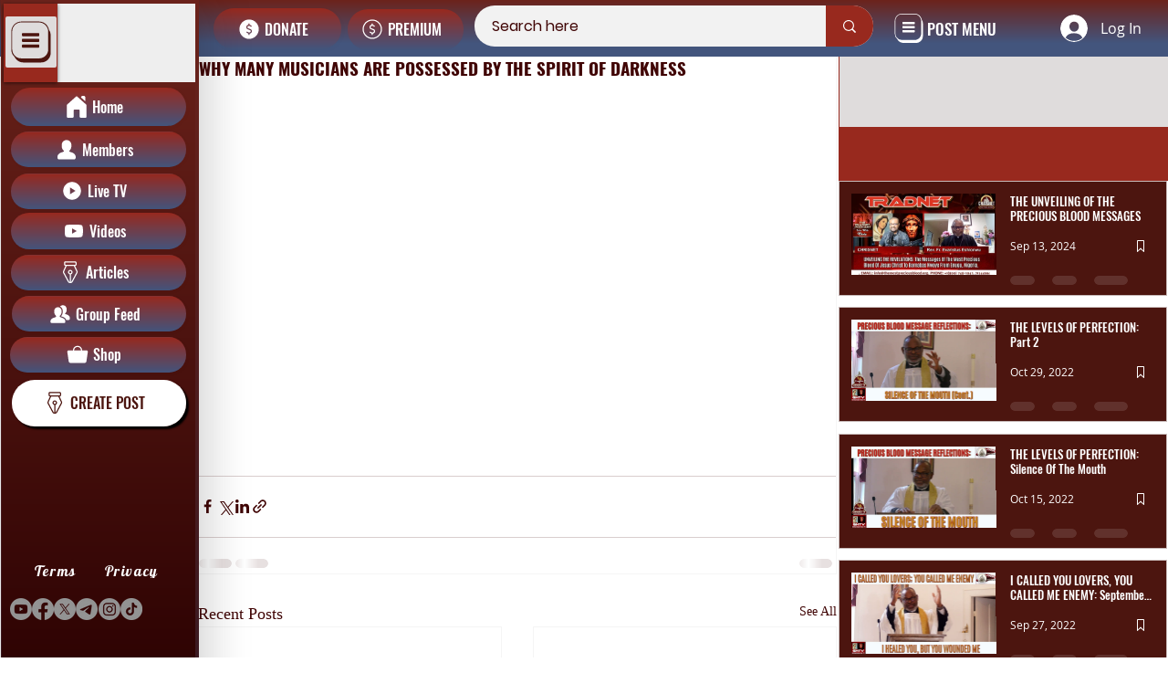

--- FILE ---
content_type: text/css; charset=utf-8
request_url: https://www.chrisnettv.com/_serverless/pro-gallery-css-v4-server/layoutCss?ver=2&id=comp-mcqr6bcg&items=0_1920_1080%7C0_1280_720%7C0_1280_720%7C0_1280_720%7C0_1280_720%7C0_1280_720%7C0_1280_720%7C0_1920_1080%7C0_480_360%7C0_480_360%7C0_480_360%7C0_1280_720%7C0_480_360%7C0_1280_720%7C0_480_360%7C0_480_360%7C0_1280_720%7C0_1280_720%7C0_1280_720%7C0_480_360&container=138.53125_360.59375_10444.25_720&options=gallerySizeType:px%7CgallerySizePx:262%7CimageMargin:12%7CisRTL:false%7CgridStyle:1%7CnumberOfImagesPerRow:1%7CtextBoxWidthPercent:54%7CcalculateTextBoxWidthMode:PERCENT%7CgalleryLayout:2%7CtitlePlacement:SHOW_BELOW,SHOW_ON_THE_RIGHT%7CcubeRatio:1.7777777777777777%7CisVertical:true%7CtextBoxHeight:37
body_size: -144
content:
#pro-gallery-comp-mcqr6bcg [data-hook="item-container"][data-idx="0"].gallery-item-container{opacity: 1 !important;display: block !important;transition: opacity .2s ease !important;top: 0px !important;left: 0px !important;right: auto !important;height: 126px !important;width: 360px !important;} #pro-gallery-comp-mcqr6bcg [data-hook="item-container"][data-idx="0"] .gallery-item-common-info-outer{height: 37px !important;} #pro-gallery-comp-mcqr6bcg [data-hook="item-container"][data-idx="0"] .gallery-item-common-info{height: 37px !important;width: 201px !important;} #pro-gallery-comp-mcqr6bcg [data-hook="item-container"][data-idx="0"] .gallery-item-wrapper{width: 159px !important;height: 89px !important;margin: 0 !important;} #pro-gallery-comp-mcqr6bcg [data-hook="item-container"][data-idx="0"] .gallery-item-content{width: 159px !important;height: 89px !important;margin: 0px 0px !important;opacity: 1 !important;} #pro-gallery-comp-mcqr6bcg [data-hook="item-container"][data-idx="0"] .gallery-item-hover{width: 159px !important;height: 89px !important;opacity: 1 !important;} #pro-gallery-comp-mcqr6bcg [data-hook="item-container"][data-idx="0"] .item-hover-flex-container{width: 159px !important;height: 89px !important;margin: 0px 0px !important;opacity: 1 !important;} #pro-gallery-comp-mcqr6bcg [data-hook="item-container"][data-idx="0"] .gallery-item-wrapper img{width: 100% !important;height: 100% !important;opacity: 1 !important;} #pro-gallery-comp-mcqr6bcg [data-hook="item-container"][data-idx="1"].gallery-item-container{opacity: 1 !important;display: block !important;transition: opacity .2s ease !important;top: 138px !important;left: 0px !important;right: auto !important;height: 126px !important;width: 360px !important;} #pro-gallery-comp-mcqr6bcg [data-hook="item-container"][data-idx="1"] .gallery-item-common-info-outer{height: 37px !important;} #pro-gallery-comp-mcqr6bcg [data-hook="item-container"][data-idx="1"] .gallery-item-common-info{height: 37px !important;width: 201px !important;} #pro-gallery-comp-mcqr6bcg [data-hook="item-container"][data-idx="1"] .gallery-item-wrapper{width: 159px !important;height: 89px !important;margin: 0 !important;} #pro-gallery-comp-mcqr6bcg [data-hook="item-container"][data-idx="1"] .gallery-item-content{width: 159px !important;height: 89px !important;margin: 0px 0px !important;opacity: 1 !important;} #pro-gallery-comp-mcqr6bcg [data-hook="item-container"][data-idx="1"] .gallery-item-hover{width: 159px !important;height: 89px !important;opacity: 1 !important;} #pro-gallery-comp-mcqr6bcg [data-hook="item-container"][data-idx="1"] .item-hover-flex-container{width: 159px !important;height: 89px !important;margin: 0px 0px !important;opacity: 1 !important;} #pro-gallery-comp-mcqr6bcg [data-hook="item-container"][data-idx="1"] .gallery-item-wrapper img{width: 100% !important;height: 100% !important;opacity: 1 !important;} #pro-gallery-comp-mcqr6bcg [data-hook="item-container"][data-idx="2"].gallery-item-container{opacity: 1 !important;display: block !important;transition: opacity .2s ease !important;top: 277px !important;left: 0px !important;right: auto !important;height: 126px !important;width: 360px !important;} #pro-gallery-comp-mcqr6bcg [data-hook="item-container"][data-idx="2"] .gallery-item-common-info-outer{height: 37px !important;} #pro-gallery-comp-mcqr6bcg [data-hook="item-container"][data-idx="2"] .gallery-item-common-info{height: 37px !important;width: 201px !important;} #pro-gallery-comp-mcqr6bcg [data-hook="item-container"][data-idx="2"] .gallery-item-wrapper{width: 159px !important;height: 89px !important;margin: 0 !important;} #pro-gallery-comp-mcqr6bcg [data-hook="item-container"][data-idx="2"] .gallery-item-content{width: 159px !important;height: 89px !important;margin: 0px 0px !important;opacity: 1 !important;} #pro-gallery-comp-mcqr6bcg [data-hook="item-container"][data-idx="2"] .gallery-item-hover{width: 159px !important;height: 89px !important;opacity: 1 !important;} #pro-gallery-comp-mcqr6bcg [data-hook="item-container"][data-idx="2"] .item-hover-flex-container{width: 159px !important;height: 89px !important;margin: 0px 0px !important;opacity: 1 !important;} #pro-gallery-comp-mcqr6bcg [data-hook="item-container"][data-idx="2"] .gallery-item-wrapper img{width: 100% !important;height: 100% !important;opacity: 1 !important;} #pro-gallery-comp-mcqr6bcg [data-hook="item-container"][data-idx="3"].gallery-item-container{opacity: 1 !important;display: block !important;transition: opacity .2s ease !important;top: 415px !important;left: 0px !important;right: auto !important;height: 126px !important;width: 360px !important;} #pro-gallery-comp-mcqr6bcg [data-hook="item-container"][data-idx="3"] .gallery-item-common-info-outer{height: 37px !important;} #pro-gallery-comp-mcqr6bcg [data-hook="item-container"][data-idx="3"] .gallery-item-common-info{height: 37px !important;width: 201px !important;} #pro-gallery-comp-mcqr6bcg [data-hook="item-container"][data-idx="3"] .gallery-item-wrapper{width: 159px !important;height: 89px !important;margin: 0 !important;} #pro-gallery-comp-mcqr6bcg [data-hook="item-container"][data-idx="3"] .gallery-item-content{width: 159px !important;height: 89px !important;margin: 0px 0px !important;opacity: 1 !important;} #pro-gallery-comp-mcqr6bcg [data-hook="item-container"][data-idx="3"] .gallery-item-hover{width: 159px !important;height: 89px !important;opacity: 1 !important;} #pro-gallery-comp-mcqr6bcg [data-hook="item-container"][data-idx="3"] .item-hover-flex-container{width: 159px !important;height: 89px !important;margin: 0px 0px !important;opacity: 1 !important;} #pro-gallery-comp-mcqr6bcg [data-hook="item-container"][data-idx="3"] .gallery-item-wrapper img{width: 100% !important;height: 100% !important;opacity: 1 !important;} #pro-gallery-comp-mcqr6bcg [data-hook="item-container"][data-idx="4"].gallery-item-container{opacity: 1 !important;display: block !important;transition: opacity .2s ease !important;top: 554px !important;left: 0px !important;right: auto !important;height: 126px !important;width: 360px !important;} #pro-gallery-comp-mcqr6bcg [data-hook="item-container"][data-idx="4"] .gallery-item-common-info-outer{height: 37px !important;} #pro-gallery-comp-mcqr6bcg [data-hook="item-container"][data-idx="4"] .gallery-item-common-info{height: 37px !important;width: 201px !important;} #pro-gallery-comp-mcqr6bcg [data-hook="item-container"][data-idx="4"] .gallery-item-wrapper{width: 159px !important;height: 89px !important;margin: 0 !important;} #pro-gallery-comp-mcqr6bcg [data-hook="item-container"][data-idx="4"] .gallery-item-content{width: 159px !important;height: 89px !important;margin: 0px 0px !important;opacity: 1 !important;} #pro-gallery-comp-mcqr6bcg [data-hook="item-container"][data-idx="4"] .gallery-item-hover{width: 159px !important;height: 89px !important;opacity: 1 !important;} #pro-gallery-comp-mcqr6bcg [data-hook="item-container"][data-idx="4"] .item-hover-flex-container{width: 159px !important;height: 89px !important;margin: 0px 0px !important;opacity: 1 !important;} #pro-gallery-comp-mcqr6bcg [data-hook="item-container"][data-idx="4"] .gallery-item-wrapper img{width: 100% !important;height: 100% !important;opacity: 1 !important;} #pro-gallery-comp-mcqr6bcg [data-hook="item-container"][data-idx="5"].gallery-item-container{opacity: 1 !important;display: block !important;transition: opacity .2s ease !important;top: 692px !important;left: 0px !important;right: auto !important;height: 126px !important;width: 360px !important;} #pro-gallery-comp-mcqr6bcg [data-hook="item-container"][data-idx="5"] .gallery-item-common-info-outer{height: 37px !important;} #pro-gallery-comp-mcqr6bcg [data-hook="item-container"][data-idx="5"] .gallery-item-common-info{height: 37px !important;width: 201px !important;} #pro-gallery-comp-mcqr6bcg [data-hook="item-container"][data-idx="5"] .gallery-item-wrapper{width: 159px !important;height: 89px !important;margin: 0 !important;} #pro-gallery-comp-mcqr6bcg [data-hook="item-container"][data-idx="5"] .gallery-item-content{width: 159px !important;height: 89px !important;margin: 0px 0px !important;opacity: 1 !important;} #pro-gallery-comp-mcqr6bcg [data-hook="item-container"][data-idx="5"] .gallery-item-hover{width: 159px !important;height: 89px !important;opacity: 1 !important;} #pro-gallery-comp-mcqr6bcg [data-hook="item-container"][data-idx="5"] .item-hover-flex-container{width: 159px !important;height: 89px !important;margin: 0px 0px !important;opacity: 1 !important;} #pro-gallery-comp-mcqr6bcg [data-hook="item-container"][data-idx="5"] .gallery-item-wrapper img{width: 100% !important;height: 100% !important;opacity: 1 !important;} #pro-gallery-comp-mcqr6bcg [data-hook="item-container"][data-idx="6"]{display: none !important;} #pro-gallery-comp-mcqr6bcg [data-hook="item-container"][data-idx="7"]{display: none !important;} #pro-gallery-comp-mcqr6bcg [data-hook="item-container"][data-idx="8"]{display: none !important;} #pro-gallery-comp-mcqr6bcg [data-hook="item-container"][data-idx="9"]{display: none !important;} #pro-gallery-comp-mcqr6bcg [data-hook="item-container"][data-idx="10"]{display: none !important;} #pro-gallery-comp-mcqr6bcg [data-hook="item-container"][data-idx="11"]{display: none !important;} #pro-gallery-comp-mcqr6bcg [data-hook="item-container"][data-idx="12"]{display: none !important;} #pro-gallery-comp-mcqr6bcg [data-hook="item-container"][data-idx="13"]{display: none !important;} #pro-gallery-comp-mcqr6bcg [data-hook="item-container"][data-idx="14"]{display: none !important;} #pro-gallery-comp-mcqr6bcg [data-hook="item-container"][data-idx="15"]{display: none !important;} #pro-gallery-comp-mcqr6bcg [data-hook="item-container"][data-idx="16"]{display: none !important;} #pro-gallery-comp-mcqr6bcg [data-hook="item-container"][data-idx="17"]{display: none !important;} #pro-gallery-comp-mcqr6bcg [data-hook="item-container"][data-idx="18"]{display: none !important;} #pro-gallery-comp-mcqr6bcg [data-hook="item-container"][data-idx="19"]{display: none !important;} #pro-gallery-comp-mcqr6bcg .pro-gallery-prerender{height:2756.75px !important;}#pro-gallery-comp-mcqr6bcg {height:2756.75px !important; width:361px !important;}#pro-gallery-comp-mcqr6bcg .pro-gallery-margin-container {height:2756.75px !important;}#pro-gallery-comp-mcqr6bcg .pro-gallery {height:2756.75px !important; width:361px !important;}#pro-gallery-comp-mcqr6bcg .pro-gallery-parent-container {height:2756.75px !important; width:372px !important;}

--- FILE ---
content_type: text/css; charset=utf-8
request_url: https://www.chrisnettv.com/_serverless/pro-gallery-css-v4-server/layoutCss?ver=2&id=comp-mcv6jojm&items=0_1920_1080%7C0_1280_720%7C0_1280_720%7C0_1280_720%7C0_1280_720%7C0_1280_720&container=0_0_0_720&options=gallerySizeType:px%7CgallerySizePx:292%7CimageMargin:12%7CisRTL:false%7CgridStyle:1%7CnumberOfImagesPerRow:1%7CtextBoxWidthPercent:75%7CcalculateTextBoxWidthMode:PERCENT%7CgalleryLayout:2%7CtitlePlacement:SHOW_BELOW,SHOW_ON_THE_RIGHT%7CcubeRatio:1.7777777777777777%7CisVertical:true%7CtextBoxHeight:56
body_size: -118
content:
#pro-gallery-comp-mcv6jojm [data-hook="item-container"][data-idx="0"].gallery-item-container{opacity: 1 !important;display: block !important;transition: opacity .2s ease !important;top: 0px !important;left: 0px !important;right: auto !important;height: 57px !important;width: 10px !important;} #pro-gallery-comp-mcv6jojm [data-hook="item-container"][data-idx="0"] .gallery-item-common-info-outer{height: 56px !important;} #pro-gallery-comp-mcv6jojm [data-hook="item-container"][data-idx="0"] .gallery-item-common-info{height: 56px !important;width: 9px !important;} #pro-gallery-comp-mcv6jojm [data-hook="item-container"][data-idx="0"] .gallery-item-wrapper{width: 1px !important;height: 1px !important;margin: 0 !important;} #pro-gallery-comp-mcv6jojm [data-hook="item-container"][data-idx="0"] .gallery-item-content{width: 1px !important;height: 1px !important;margin: 0px 0px !important;opacity: 1 !important;} #pro-gallery-comp-mcv6jojm [data-hook="item-container"][data-idx="0"] .gallery-item-hover{width: 1px !important;height: 1px !important;opacity: 1 !important;} #pro-gallery-comp-mcv6jojm [data-hook="item-container"][data-idx="0"] .item-hover-flex-container{width: 1px !important;height: 1px !important;margin: 0px 0px !important;opacity: 1 !important;} #pro-gallery-comp-mcv6jojm [data-hook="item-container"][data-idx="0"] .gallery-item-wrapper img{width: 100% !important;height: 100% !important;opacity: 1 !important;} #pro-gallery-comp-mcv6jojm [data-hook="item-container"][data-idx="1"].gallery-item-container{opacity: 1 !important;display: block !important;transition: opacity .2s ease !important;top: 63px !important;left: 0px !important;right: auto !important;height: 57px !important;width: 10px !important;} #pro-gallery-comp-mcv6jojm [data-hook="item-container"][data-idx="1"] .gallery-item-common-info-outer{height: 56px !important;} #pro-gallery-comp-mcv6jojm [data-hook="item-container"][data-idx="1"] .gallery-item-common-info{height: 56px !important;width: 9px !important;} #pro-gallery-comp-mcv6jojm [data-hook="item-container"][data-idx="1"] .gallery-item-wrapper{width: 1px !important;height: 1px !important;margin: 0 !important;} #pro-gallery-comp-mcv6jojm [data-hook="item-container"][data-idx="1"] .gallery-item-content{width: 1px !important;height: 1px !important;margin: 0px 0px !important;opacity: 1 !important;} #pro-gallery-comp-mcv6jojm [data-hook="item-container"][data-idx="1"] .gallery-item-hover{width: 1px !important;height: 1px !important;opacity: 1 !important;} #pro-gallery-comp-mcv6jojm [data-hook="item-container"][data-idx="1"] .item-hover-flex-container{width: 1px !important;height: 1px !important;margin: 0px 0px !important;opacity: 1 !important;} #pro-gallery-comp-mcv6jojm [data-hook="item-container"][data-idx="1"] .gallery-item-wrapper img{width: 100% !important;height: 100% !important;opacity: 1 !important;} #pro-gallery-comp-mcv6jojm [data-hook="item-container"][data-idx="2"].gallery-item-container{opacity: 1 !important;display: block !important;transition: opacity .2s ease !important;top: 126px !important;left: 0px !important;right: auto !important;height: 57px !important;width: 10px !important;} #pro-gallery-comp-mcv6jojm [data-hook="item-container"][data-idx="2"] .gallery-item-common-info-outer{height: 56px !important;} #pro-gallery-comp-mcv6jojm [data-hook="item-container"][data-idx="2"] .gallery-item-common-info{height: 56px !important;width: 9px !important;} #pro-gallery-comp-mcv6jojm [data-hook="item-container"][data-idx="2"] .gallery-item-wrapper{width: 1px !important;height: 1px !important;margin: 0 !important;} #pro-gallery-comp-mcv6jojm [data-hook="item-container"][data-idx="2"] .gallery-item-content{width: 1px !important;height: 1px !important;margin: 0px 0px !important;opacity: 1 !important;} #pro-gallery-comp-mcv6jojm [data-hook="item-container"][data-idx="2"] .gallery-item-hover{width: 1px !important;height: 1px !important;opacity: 1 !important;} #pro-gallery-comp-mcv6jojm [data-hook="item-container"][data-idx="2"] .item-hover-flex-container{width: 1px !important;height: 1px !important;margin: 0px 0px !important;opacity: 1 !important;} #pro-gallery-comp-mcv6jojm [data-hook="item-container"][data-idx="2"] .gallery-item-wrapper img{width: 100% !important;height: 100% !important;opacity: 1 !important;} #pro-gallery-comp-mcv6jojm [data-hook="item-container"][data-idx="3"].gallery-item-container{opacity: 1 !important;display: block !important;transition: opacity .2s ease !important;top: 189px !important;left: 0px !important;right: auto !important;height: 57px !important;width: 10px !important;} #pro-gallery-comp-mcv6jojm [data-hook="item-container"][data-idx="3"] .gallery-item-common-info-outer{height: 56px !important;} #pro-gallery-comp-mcv6jojm [data-hook="item-container"][data-idx="3"] .gallery-item-common-info{height: 56px !important;width: 9px !important;} #pro-gallery-comp-mcv6jojm [data-hook="item-container"][data-idx="3"] .gallery-item-wrapper{width: 1px !important;height: 1px !important;margin: 0 !important;} #pro-gallery-comp-mcv6jojm [data-hook="item-container"][data-idx="3"] .gallery-item-content{width: 1px !important;height: 1px !important;margin: 0px 0px !important;opacity: 1 !important;} #pro-gallery-comp-mcv6jojm [data-hook="item-container"][data-idx="3"] .gallery-item-hover{width: 1px !important;height: 1px !important;opacity: 1 !important;} #pro-gallery-comp-mcv6jojm [data-hook="item-container"][data-idx="3"] .item-hover-flex-container{width: 1px !important;height: 1px !important;margin: 0px 0px !important;opacity: 1 !important;} #pro-gallery-comp-mcv6jojm [data-hook="item-container"][data-idx="3"] .gallery-item-wrapper img{width: 100% !important;height: 100% !important;opacity: 1 !important;} #pro-gallery-comp-mcv6jojm [data-hook="item-container"][data-idx="4"].gallery-item-container{opacity: 1 !important;display: block !important;transition: opacity .2s ease !important;top: 252px !important;left: 0px !important;right: auto !important;height: 57px !important;width: 10px !important;} #pro-gallery-comp-mcv6jojm [data-hook="item-container"][data-idx="4"] .gallery-item-common-info-outer{height: 56px !important;} #pro-gallery-comp-mcv6jojm [data-hook="item-container"][data-idx="4"] .gallery-item-common-info{height: 56px !important;width: 9px !important;} #pro-gallery-comp-mcv6jojm [data-hook="item-container"][data-idx="4"] .gallery-item-wrapper{width: 1px !important;height: 1px !important;margin: 0 !important;} #pro-gallery-comp-mcv6jojm [data-hook="item-container"][data-idx="4"] .gallery-item-content{width: 1px !important;height: 1px !important;margin: 0px 0px !important;opacity: 1 !important;} #pro-gallery-comp-mcv6jojm [data-hook="item-container"][data-idx="4"] .gallery-item-hover{width: 1px !important;height: 1px !important;opacity: 1 !important;} #pro-gallery-comp-mcv6jojm [data-hook="item-container"][data-idx="4"] .item-hover-flex-container{width: 1px !important;height: 1px !important;margin: 0px 0px !important;opacity: 1 !important;} #pro-gallery-comp-mcv6jojm [data-hook="item-container"][data-idx="4"] .gallery-item-wrapper img{width: 100% !important;height: 100% !important;opacity: 1 !important;} #pro-gallery-comp-mcv6jojm [data-hook="item-container"][data-idx="5"].gallery-item-container{opacity: 1 !important;display: block !important;transition: opacity .2s ease !important;top: 315px !important;left: 0px !important;right: auto !important;height: 57px !important;width: 10px !important;} #pro-gallery-comp-mcv6jojm [data-hook="item-container"][data-idx="5"] .gallery-item-common-info-outer{height: 56px !important;} #pro-gallery-comp-mcv6jojm [data-hook="item-container"][data-idx="5"] .gallery-item-common-info{height: 56px !important;width: 9px !important;} #pro-gallery-comp-mcv6jojm [data-hook="item-container"][data-idx="5"] .gallery-item-wrapper{width: 1px !important;height: 1px !important;margin: 0 !important;} #pro-gallery-comp-mcv6jojm [data-hook="item-container"][data-idx="5"] .gallery-item-content{width: 1px !important;height: 1px !important;margin: 0px 0px !important;opacity: 1 !important;} #pro-gallery-comp-mcv6jojm [data-hook="item-container"][data-idx="5"] .gallery-item-hover{width: 1px !important;height: 1px !important;opacity: 1 !important;} #pro-gallery-comp-mcv6jojm [data-hook="item-container"][data-idx="5"] .item-hover-flex-container{width: 1px !important;height: 1px !important;margin: 0px 0px !important;opacity: 1 !important;} #pro-gallery-comp-mcv6jojm [data-hook="item-container"][data-idx="5"] .gallery-item-wrapper img{width: 100% !important;height: 100% !important;opacity: 1 !important;} #pro-gallery-comp-mcv6jojm .pro-gallery-prerender{height:365.625px !important;}#pro-gallery-comp-mcv6jojm {height:365.625px !important; width:0px !important;}#pro-gallery-comp-mcv6jojm .pro-gallery-margin-container {height:365.625px !important;}#pro-gallery-comp-mcv6jojm .pro-gallery {height:365.625px !important; width:0px !important;}#pro-gallery-comp-mcv6jojm .pro-gallery-parent-container {height:365.625px !important; width:12px !important;}